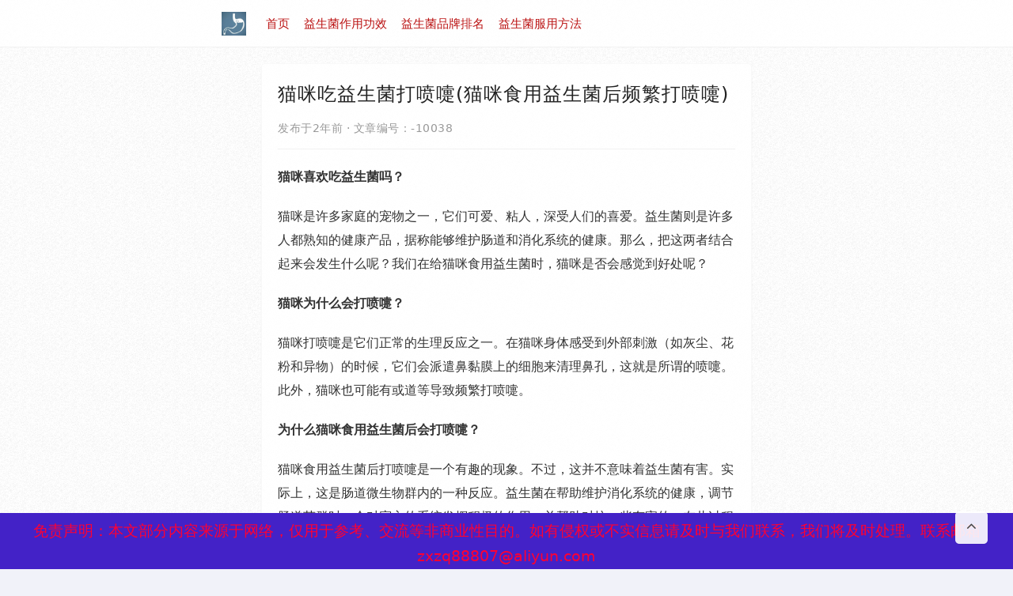

--- FILE ---
content_type: text/html; charset=utf-8
request_url: http://www.baohetangyaoye.cn/92131.html
body_size: 4536
content:



<!DOCTYPE html>
<html lang="zh-CN">

<head>
    <meta charset="UTF-8" />
    <meta http-equiv="X-UA-Compatible" content="IE=10,IE=9,IE=8,ie=7" />
    <meta name="renderer" content="webkit"/>
    <meta name= "applicable-device" content= "pc,mobile"/>
    <meta name="viewport" content="width=device-width, initial-scale=1.0, user-scalable=0, minimum-scale=1.0, maximum-scale=1.0" />
    <title>猫咪吃益生菌打喷嚏(猫咪食用益生菌后频繁打喷嚏)-肠胃骑士网</title>
    <meta name="keywords" content ="益生菌沙棘牙膏,辣条妈妈益生菌,口臭益生菌美国bio" />
    <meta name ="description" content ="猫咪喜欢吃益生菌吗？
猫咪是许多家庭的宠物之一，它们可爱、粘人，深受人们的喜爱。益生菌则是许多人都熟知的健康产品，据称能够维护肠道和消化系统的健康。那么，把这两者结合起来会发生什么呢？我们在给猫咪食用益生菌时，猫咪是否会感觉到好处呢？" />
    <link rel="stylesheet" href="http://www.baohetangyaoye.cn/zb_users/theme/themeolBkFour/style/style.css" type="text/css" media="all" />
    <script src="http://www.baohetangyaoye.cn/zb_system/script/jquery-2.2.4.min.js" type="text/javascript"></script>
    <script src="http://www.baohetangyaoye.cn/zb_system/script/zblogphp.js" type="text/javascript"></script>
    <script src="http://www.baohetangyaoye.cn/zb_system/script/c_html_js_add.php" type="text/javascript"></script>
    <script src="http://www.baohetangyaoye.cn/zb_users/theme/themeolBkFour/script/common.js"></script>
    <script src="http://www.baohetangyaoye.cn/zb_users/theme/themeolBkFour/script/custom.js"></script>
    <script src="http://www.baohetangyaoye.cn/zb_users/theme/themeolBkFour/script/jquery-ias.min.js"></script>
    <link rel="shortcut icon" href="http://www.baohetangyaoye.cn/zb_users/upload/2023/05/202305221684746119345922.jpg" type="image/x-icon" />        <script charset="UTF-8" id="LA_COLLECT" src="//sdk.51.la/js-sdk-pro.min.js"></script>
<script>LA.init({id:"3HKoKyFQ00ztpgNz",ck:"3HKoKyFQ00ztpgNz"})</script>
<meta name="baidu-site-verification" content="codeva-7EBQxgNy7V" />
</head>
<body style="background-image: url(http://www.baohetangyaoye.cn/zb_users/theme/themeolBkFour/style/images/overlay.png),url(http://www.baohetangyaoye.cn/zb_users/upload/2023/05/202305241684911406713491.jpg);">

<header class="header-navigation">
    <div class="navbar">
        <div class="logo">
            <a href="http://www.baohetangyaoye.cn/"><img class="default-img" src="http://www.baohetangyaoye.cn/zb_users/upload/2023/05/202305221684746137237085.jpg" alt="肠胃骑士网"></a>
        </div>
        <ul id="menu" data-type="article" data-infoid="4">
            <li id="nvabar-item-index"><a href="http://www.baohetangyaoye.cn/">首页</a></li><li id="navbar-category-2"><a href="http://www.baohetangyaoye.cn/zygx/">益生菌作用功效</a></li><li id="navbar-category-3"><a href="http://www.baohetangyaoye.cn/pppm/">益生菌品牌排名</a></li><li id="navbar-category-4"><a href="http://www.baohetangyaoye.cn/fyff/">益生菌服用方法</a></li>        </ul>
        <div class="mask"></div>
        <div class="m-menu-btn">
            <span></span>
            <span></span>
            <span></span>
        </div>
        <div class="search-btn-box">
            <span class="search-btn"><i class="fa fa-search"></i></span>
        </div>
        <div class="search-box">
           
        </div>
    </div>
</header>


<div class="container" id="pjax-container">
    <div class="lr-wrap">
                
<div class="ysdm">
    

<div class="left-wrap">
    <div class="main">
            <div class="article-main">
                <h1 class="article-title">猫咪吃益生菌打喷嚏(猫咪食用益生菌后频繁打喷嚏)</h1>
                <div class="article-info">
                    <span>发布于2年前</span>
                    <span>·</span>
                    <span>文章编号：-10038</span>
                    
                </div>
                <div class="article-content">
                    <p><h2>猫咪喜欢吃益生菌吗？</h2></p>
<p><p>猫咪是许多家庭的宠物之一，它们可爱、粘人，深受人们的喜爱。益生菌则是许多人都熟知的健康产品，据称能够维护肠道和消化系统的健康。那么，把这两者结合起来会发生什么呢？我们在给猫咪食用益生菌时，猫咪是否会感觉到好处呢？</p></p>
<p><h2>猫咪为什么会打喷嚏？</h2></p>
<p><p>猫咪打喷嚏是它们正常的生理反应之一。在猫咪身体感受到外部刺激（如灰尘、花粉和异物）的时候，它们会派遣鼻黏膜上的细胞来清理鼻孔，这就是所谓的喷嚏。此外，猫咪也可能有或道等导致频繁打喷嚏。</p></p>
<p><h2>为什么猫咪食用益生菌后会打喷嚏？</h2></p>
<p><p>猫咪食用益生菌后打喷嚏是一个有趣的现象。不过，这并不意味着益生菌有害。实际上，这是肠道微生物群内的一种反应。益生菌在帮助维护消化系统的健康，调节肠道菌群时，会对宿主的系统发挥积极的作用，并帮助对抗一些有害的。在此过程中，益生菌会激发系统反应，导致身体产生反应，从而引起打喷嚏的现象。</p></p><p style="text-align:center;"><img src="http://www.baohetangyaoye.cn/zb_users/upload/water/2024-01-20/65ab124829979.jpeg" title="猫咪吃益生菌打喷嚏(猫咪食用益生菌后频繁打喷嚏)" alt="猫咪吃益生菌打喷嚏(猫咪食用益生菌后频繁打喷嚏)"></p>
<p><h2>如何防止猫咪打喷嚏？</h2></p>
<p><p>如果猫咪食用益生菌后出现打喷嚏的现象，则并不需要过于担心，因为这是正常的生理反应。但是，如果猫咪长时间打喷嚏，或伴随有其他症状，比如流鼻涕、等，则需要及时带它去兽医处进行详细体检，找出因并对症，以便及时缓解症状，在避免严重后果。</p></p>
<p><h2>结论</h2></p>
<p><p>猫咪食用益生菌会引起打喷嚏是正常的，这是益生菌对猫咪的系统调节的结果。不过，如果打喷嚏的情况长期存在或是伴随其他症状，就需要带它去看医生。因此，在给自家的宠物猫咪食用益生菌时，我们应当注意观察猫咪的反应，以避免因为误诊而导致更严重后果。</p></p>
<br>家有一老，如有一宝。老人的身体是非常脆弱的，我们在给家里老人选择益生菌的时候，一定要擦亮眼睛，看好配料表。因为部分产品为了追求口感里面添加果糖、白砂糖等成分，这些成分会使老年人上升，所以在选购的时候一定要选择配料表干净的。说到配料表干净的益生菌产品，那就不得不提到卓岳宜君素了。因为这款益生菌配料表只有16种益生菌跟9种益生元，并且0添加蔗糖、白砂糖、淀粉等成分，老人也可以放心食用。                 </div>
                <div class="tags">
                                        <a href="http://www.baohetangyaoye.cn/tags-75024.html" title="益生菌沙棘牙膏"><i class="fa fa-tag"></i>益生菌沙棘牙膏</a>
                                        <a href="http://www.baohetangyaoye.cn/tags-73313.html" title="辣条妈妈益生菌"><i class="fa fa-tag"></i>辣条妈妈益生菌</a>
                                        <a href="http://www.baohetangyaoye.cn/tags-73582.html" title="口臭益生菌美国bio"><i class="fa fa-tag"></i>口臭益生菌美国bio</a>
                                    </div>                            </div>

        <div class="related-list">
            <h4 class="related-title">相关文章</h4>
            <ul>
                                                <li>
                    <a href="http://www.baohetangyaoye.cn/111770.html" title="益生菌卫生间的优势与使用体验全面解析">益生菌卫生间的优势与使用体验全面解析</a>
                    <span>2025-05-28</span>
                </li>
                                <li>
                    <a href="http://www.baohetangyaoye.cn/111772.html" title="荷诺益生菌水乳新款旧款测评 看效果差异与使用感受">荷诺益生菌水乳新款旧款测评 看效果差异与使用感受</a>
                    <span>2025-05-28</span>
                </li>
                                <li>
                    <a href="http://www.baohetangyaoye.cn/111774.html" title="进口益生菌与国产益生菌对比 各自优势及消费者该如何选择">进口益生菌与国产益生菌对比 各自优势及消费者该如何选择</a>
                    <span>2025-05-28</span>
                </li>
                                <li>
                    <a href="http://www.baohetangyaoye.cn/111777.html" title="吃益生菌婴儿拉肚子正常吗">吃益生菌婴儿拉肚子正常吗</a>
                    <span>2025-05-28</span>
                </li>
                                <li>
                    <a href="http://www.baohetangyaoye.cn/111780.html" title="蜂蜜活性益生菌：让你的肠道快乐”起来，享受生活每一天">蜂蜜活性益生菌：让你的肠道快乐”起来，享受生活每一天</a>
                    <span>2025-05-28</span>
                </li>
                                <li>
                    <a href="http://www.baohetangyaoye.cn/111785.html" title="益生菌红杏唐的健康之道与美味探索之旅">益生菌红杏唐的健康之道与美味探索之旅</a>
                    <span>2025-05-28</span>
                </li>
                                <li>
                    <a href="http://www.baohetangyaoye.cn/111789.html" title="饮用2.0植物饮益生菌，带你体验肠道的全新活力风暴">饮用2.0植物饮益生菌，带你体验肠道的全新活力风暴</a>
                    <span>2025-05-28</span>
                </li>
                                <li>
                    <a href="http://www.baohetangyaoye.cn/111793.html" title="豆牙中的益生菌成分，竟然对你的肠道有如此奇妙的影响">豆牙中的益生菌成分，竟然对你的肠道有如此奇妙的影响</a>
                    <span>2025-05-28</span>
                </li>
                                <li>
                    <a href="http://www.baohetangyaoye.cn/111796.html" title="拜益生菌奥：让你的肠道舒畅，生活更轻松的小助手”">拜益生菌奥：让你的肠道舒畅，生活更轻松的小助手”</a>
                    <span>2025-05-28</span>
                </li>
                                <li>
                    <a href="http://www.baohetangyaoye.cn/111786.html" title="蓝莓汁是否含有益生菌">蓝莓汁是否含有益生菌</a>
                    <span>2025-05-28</span>
                </li>
                            </ul>
        </div>
        <label id="AjaxCommentBegin"></label>
<div id="comment">
    <div class="comm-tab">
            </div>
    
</div><label id="AjaxCommentEnd"></label>    </div>
</div>
<div class="clear"></div>
<!--浮层区域开始-->
<aside>
  <div class="fixbottom">
 <p> <font color="#FF0033" style="font-size: 19px"> 免责声明：本文部分内容来源于网络，仅用于参考、交流等非商业性目的。如有侵权或不实信息请及时与我们联系，我们将及时处理。联系邮箱zxzq88807@aliyun.com </font><span class="name" style="font-size: 16px"></span></p>
   </div>
  <style>
.fixbottom {
	background: -webkit-gradient(linear, 0 0, 0 100%, from(#4322c7), to(#4322c7));
	
	position: fixed;
	left: 0;
	bottom: 0;
	right: 0;
	z-index: 500;
	width: calc(100%);
	border-top: 7px #4322c7 solid;
	max-width: calc(100%);
	text-align: center;
	font-size: 16px;
	margin: 0 auto;
}

.fixbottom p {
	display: inline-block;
	line-height: 30px;
}

.fixbottom p .name {
	color: #FFF;
	font-family: "微软雅黑";
}

</style>
</aside>
<!--浮层区域结束-->
</div>

            </div>
</div>

<footer>
   <div class="footer-container">
               <a href="/sitemap.xml" title="XML地图">XML地图</a>---<a href="/sitemaps.html" title="网站地图">网站地图</a>----<a href="/hot.html" title="热点关注">热点关注</a>---备案号：<a href="https://beian.miit.gov.cn/#/Integrated/index">京ICP备17024281号-1（北京保鹤堂药业）</a></br></br></br></br></br>

    </div>
</footer>
<div class="qng-box">
    <div id="go-to-top">
        <i class="fa fa-angle-up"></i>
    </div>
</div>

<!--浮层区域开始-->
<aside>
  <div class="fixbottom">
 <p> <font color="#FF0033" style="font-size: 19px"> 免责声明：本文部分内容来源于网络，仅用于参考、交流等非商业性目的。如有侵权或不实信息请及时与我们联系，我们将及时处理。联系邮箱zxzq88807@aliyun.com </font><span class="name" style="font-size: 16px"></span></p>
   </div>
  <style>
.fixbottom {
	background: -webkit-gradient(linear, 0 0, 0 100%, from(#4322c7), to(#4322c7));
	
	position: fixed;
	left: 0;
	bottom: 0;
	right: 0;
	z-index: 500;
	width: calc(100%);
	border-top: 7px #4322c7 solid;
	max-width: calc(100%);
	text-align: center;
	font-size: 16px;
	margin: 0 auto;
}

.fixbottom p {
	display: inline-block;
	line-height: 30px;
}

.fixbottom p .name {
	color: #FFF;
	font-family: "微软雅黑";
}

</style>
</aside>
<!--浮层区域结束-->

</body>
</html><!--68.00 ms , 8 queries , 3277kb memory , 4 errors-->

--- FILE ---
content_type: application/javascript
request_url: http://www.baohetangyaoye.cn/zb_users/theme/themeolBkFour/script/common.js
body_size: 951
content:
$(function() {
    var b = $("#menu").attr("data-type");
    $("#menu>li ").each(function() {
        try {
            var T = $(this).attr("id");
            if ("index" == b)
                "nvabar-item-index" == T && $("#nvabar-item-index").addClass("selected");
            else if ("category" == b) {
                if (null != (bQ = $("#menu").attr("data-infoid")))
                    for (var d = bQ.split(" "), S = 0; S < d.length; S++)
                        T == "navbar-category-" + d[S] && $("#navbar-category-" + d[S]).addClass("selected")
            } else if ("article" == b) {
                if (null != (bQ = $("#menu").attr("data-infoid")))
                    for (d = bQ.split(" "),
                             S = 0; S < d.length; S++)
                        T == "navbar-category-" + d[S] && $("#navbar-category-" + d[S]).addClass("selected")
            } else if ("page" == b) {
                null != (bQ = $("#menu").attr("data-infoid")) && T == "navbar-page-" + bQ && $("#navbar-page-" + bQ).addClass("selected")
            } else if ("tag" == b) {
                var bQ;
                null != (bQ = $("#menu").attr("data-infoid")) && T == "navbar-tag-" + bQ && $("#navbar-tag-" + bQ).addClass("selected")
            }
        } catch (b) {}
    }),
        $("#menu").delegate("a", "click", function() {
            $(".nav>li").each(function() {
                $(this).removeClass("selected")
            }),
            null != $(this).closest("ul") && 0 != $(this).closest("ul").length && ("munavber" == $(this).closest("ul").attr("id") ? $(this).addClass("selected") : $(this).closest("ul").closest("li").addClass("selected"))
        })
});
// 评论（取消）回复按钮控制
$(function () {
    $(document).on('click','.com_reply',function(){
        $('.cancel-reply').css('display','none');
        $(this).siblings('.cancel-reply').css('display','inline');
    })
  $(document).on('click','.cancel-reply',function(){
        $(this).css('display','none');
    });
});
$(function() {
    // 返顶
    $("#go-to-top").click(function () {
        $("html, body").animate({
            scrollTop: 0
        }, 300);
    });
    // 搜索
    $('.search-btn').click(function () {
        $(".search-box").toggleClass("active");
        $("#menu").removeClass("active");
        $(this).find('i').toggleClass("fa-times");
    });
    // 手机端导航
    $('.m-menu-btn').on('click',function () {
        $("#menu").toggleClass("active");
        $(".mask").toggleClass("active");
        $(".search-form").removeClass("active");
    });
    $('#menu li>i').on("click",function() {
        $(this).siblings('ul').slideToggle(200);
    })
    $(".mask").click(function () {
        $("#menu").removeClass("active");
        $(this).removeClass("active");
    })
});

--- FILE ---
content_type: application/javascript
request_url: http://www.baohetangyaoye.cn/zb_users/theme/themeolBkFour/script/custom.js
body_size: 791
content:
zbp.plugin.unbind("comment.reply.start", "system");
zbp.plugin.on("comment.reply.start", "themeolBkFour", function(id) {
	var i = id;
	$("#inpRevID").val(i);
	var frm = $('#comm-post'),
		cancel = $(".cancel-reply");
	frm.before($("<div id='temp-frm' style='display:none'>")).addClass("reply-frm");
	$('#AjaxComment' + i).before(frm);
	cancel.show().click(function() {
		var temp = $('#temp-frm');
		$("#inpRevID").val(0);
		if (!temp.length || !frm.length) return;
		$(this).parent('.msg-name').find('.com-r-a').addClass('comm-reply')
		temp.before(frm);
		temp.remove();
		$(this).hide();
		frm.removeClass("reply-frm");
		$('.comm-msgs').before(frm);
		return false;
	});
	try {
		$('#txaArticle').focus();
	} catch (e) {}
	return false;
});

//防止评论框消失
zbp.plugin.on("comment.get", "themeolBkFour", function (logid, page) {
	$('.commentspage').html("Waiting...");
	$.get(bloghost + "zb_system/cmd.php?act=getcmt&postid=" + logid + "&page=" + page, function(data) {
		$('#AjaxCommentBegin').nextUntil('#AjaxCommentEnd').remove();
		$('#AjaxCommentEnd').before(data);
		$("#cancel-reply").click()
	})
});

zbp.plugin.on("comment.post.success", "themeolBkFour", function () {
	$(".cancel-reply").click();
});

//评论回复/取消按钮控制
$(function () {
	$(document).on('click','.comm-reply',function(){
		$(this).removeClass('comm-reply');
		$('.cancel-reply').css('display','none');
		$(this).siblings('.cancel-reply').css('display','inline');
	});
	$(document).on('click','.cancel-reply',function(){
		$(this).css('display','none');
	});
});